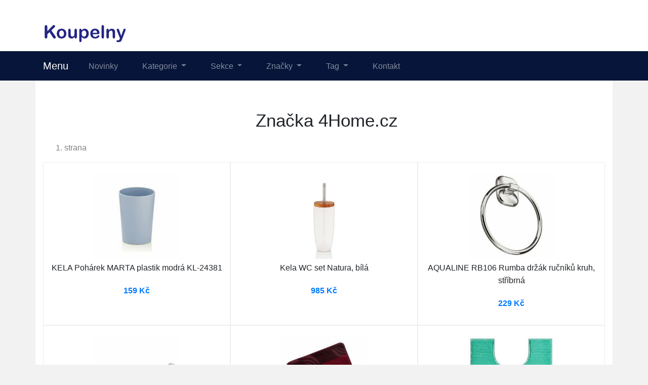

--- FILE ---
content_type: text/html; charset=utf-8
request_url: https://www.siscom.cz/znacka/4home-cz
body_size: 3903
content:

<!DOCTYPE html>
<html lang="cs">
<head>
  <meta charset="utf-8">
  <title>4Home.cz levně | Siscom.cz</title>
  <meta name="viewport" content="width=device-width, initial-scale=1.0, shrink-to-fit=no">
  <meta name="description" content="Zavedená značka 4Home.cz ⏩ nabízí zajímavé vybavení, které se bude zrovna ve vaší koupelně vyjímat. Víte, co všechno má 4Home.cz v nabídce?">
  <link rel="stylesheet" href="https://cdn.jsdelivr.net/npm/bootstrap@4.6.2/dist/css/bootstrap.min.css" integrity="sha384-xOolHFLEh07PJGoPkLv1IbcEPTNtaed2xpHsD9ESMhqIYd0nLMwNLD69Npy4HI+N" crossorigin="anonymous">
  <script src="https://cdn.jsdelivr.net/npm/jquery@3.5.1/dist/jquery.slim.min.js" integrity="sha384-DfXdz2htPH0lsSSs5nCTpuj/zy4C+OGpamoFVy38MVBnE+IbbVYUew+OrCXaRkfj" crossorigin="anonymous"></script>
  <script src="https://cdn.jsdelivr.net/npm/bootstrap@4.6.2/dist/js/bootstrap.bundle.min.js" integrity="sha384-Fy6S3B9q64WdZWQUiU+q4/2Lc9npb8tCaSX9FK7E8HnRr0Jz8D6OP9dO5Vg3Q9ct" crossorigin="anonymous"></script>
  <link rel="stylesheet" href="/css/styles.css?1">
</head>

<body>

  
  <header>
  <div class="container">
    <div class="row">
      <div class="logo"><a href="/"><img src="/img/logo.png" alt="logo"></a></div>
    </div>
  </div>
  <nav class="navbar navbar-expand-lg navbar-dark bg-dark">
    <div class="container">
    <a class="navbar-brand" href="/">Menu</a>
    <button class="navbar-toggler" type="button" data-toggle="collapse" data-target="#navbarNavDropdown" aria-controls="navbarNavDropdown" aria-expanded="false" aria-label="Toggle navigation">
      <span class="navbar-toggler-icon"></span>
    </button>
    <div class="collapse navbar-collapse" id="navbarNavDropdown">
      <ul class="navbar-nav">
        <li class="nav-item">
          <a class="nav-link" href="/novinky">Novinky</a>
        </li>
        <li class="nav-item dropdown has-mega-menu">
          <a class="nav-link dropdown-toggle" href="/tagy" data-toggle="dropdown" role="button" aria-haspopup="true" aria-expanded="false">
            Kategorie
          </a>
          <div class="dropdown-menu">
          <a class="dropdown-item" href="/tag/koupelnove-baterie">Koupelnové baterie</a>
          <a class="dropdown-item" href="/tag/bidetove-baterie">Bidetové baterie</a>
          <a class="dropdown-item" href="/tag/sprchove-baterie">Sprchové baterie</a>
          <a class="dropdown-item" href="/tag/umyvadlove-baterie">Umyvadlové baterie</a>
          <a class="dropdown-item" href="/tag/vanove-baterie">Vanové baterie</a>
          <a class="dropdown-item" href="/tag/davkovace-mydla">Dávkovače mýdla</a>
          <a class="dropdown-item" href="/tag/koupelnove-doplnky">Koupelnové doplňky</a>
          <a class="dropdown-item" href="/tag/drzaky-na-toaletni-papir">Držáky na toaletní papír</a>
          <a class="dropdown-item" href="/tag/koupelnove-predlozky">Koupelnové předložky</a>
          <a class="dropdown-item" href="/tag/stojany-na-kartacky">Stojany na kartáčky</a>
          <a class="dropdown-item" href="/tag/wc-sedatka">WC sedátka</a>
          <a class="dropdown-item" href="/tag/wc-stetky">WC štětky</a>
          <a class="dropdown-item" href="/tag/koupelnovy-nabytek">Koupelnový nábytek</a>
          <a class="dropdown-item" href="/tag/koupelnove-policky">Koupelnové poličky</a>
          <a class="dropdown-item" href="/tag/dratene-police-a-regaly">Drátěné police a regály</a>
          <a class="dropdown-item" href="/tag/koupelnove-regaly">Koupelnové regály</a>
          <a class="dropdown-item" href="/tag/koupelnove-skrinky">Koupelnové skříňky</a>
          <a class="dropdown-item" href="/tag/galerky">Galerky</a>
          </div>
        </li>
        <li class="nav-item dropdown has-mega-menu">
          <a class="nav-link dropdown-toggle" href="/znacky" data-toggle="dropdown" role="button" aria-haspopup="true" aria-expanded="false">
            Sekce
          </a>
          <div class="dropdown-menu">
          <a class="dropdown-item" href="/tag/koupelnove-skrinky-pod-umyvadlo">Koupelnové skříňky pod umyvadlo</a>
          <a class="dropdown-item" href="/tag/koupelnove-skrinky-s-umyvadlem">Koupelnové skříňky s umyvadlem</a>
          <a class="dropdown-item" href="/tag/vysoke-koupelnove-skrinky">Vysoké koupelnové skříňky</a>
          <a class="dropdown-item" href="/tag/sestavy-koupelnoveho-nabytku">Sestavy koupelnového nábytku</a>
          <a class="dropdown-item" href="/tag/zrcadla-do-koupelny">Zrcadla do koupelny</a>
          <a class="dropdown-item" href="/tag/sanitarni-vyrobky">Sanitární výrobky</a>
          <a class="dropdown-item" href="/tag/umyvadla">Umyvadla</a>
          <a class="dropdown-item" href="/tag/zachody">Záchody</a>
          <a class="dropdown-item" href="/tag/sprchy-a-prislusenstvi">Sprchy a příslušenství</a>
          <a class="dropdown-item" href="/tag/sprchove-dvere">Sprchové dveře</a>
          <a class="dropdown-item" href="/tag/sprchove-kouty">Sprchové kouty</a>
          <a class="dropdown-item" href="/tag/sprchove-vanicky">Sprchové vaničky</a>
          <a class="dropdown-item" href="/tag/sprchove-zasteny">Sprchové zástěny</a>
          <a class="dropdown-item" href="/tag/sprchove-zavesy">Sprchové závěsy</a>
          <a class="dropdown-item" href="/tag/sprchy-a-sprchove-panely">Sprchy a sprchové panely</a>
          <a class="dropdown-item" href="/tag/suseni-pradla">Sušení prádla</a>
          <a class="dropdown-item" href="/tag/kose-na-pradlo">Koše na prádlo</a>
          <a class="dropdown-item" href="/tag/susaky-na-pradlo">Sušáky na prádlo</a>
          </div>
        </li>
        <li class="nav-item dropdown has-mega-menu">
          <a class="nav-link dropdown-toggle" href="/tagy" data-toggle="dropdown" role="button" aria-haspopup="true" aria-expanded="false">
            Značky
          </a>
          <div class="dropdown-menu">
          <a class="dropdown-item" href="/znacka/4home-cz" title="4Home.cz">4Home.cz</a>
          <a class="dropdown-item" href="/znacka/atan-cz" title="Atan.cz">Atan.cz</a>
          <a class="dropdown-item" href="/znacka/bonami-cz" title="Bonami.cz">Bonami.cz</a>
          <a class="dropdown-item" href="/znacka/creative-home-cz" title="Creative-Home.cz">Creative-Home.cz</a>
          <a class="dropdown-item" href="/znacka/designovynabytek-cz" title="DesignovyNabytek.cz">DesignovyNabytek.cz</a>
          <a class="dropdown-item" href="/znacka/expedo-cz" title="Expedo.cz">Expedo.cz</a>
          <a class="dropdown-item" href="/znacka/houseland-cz" title="Houseland.cz">Houseland.cz</a>
          <a class="dropdown-item" href="/znacka/kokiskashop-cz" title="KokiskaShop.cz">KokiskaShop.cz</a>
          <a class="dropdown-item" href="/znacka/luceda-cz" title="Luceda.cz">Luceda.cz</a>
          <a class="dropdown-item" href="/znacka/nabytkomanie-cz" title="NabytkoManie.cz">NabytkoManie.cz</a>
          <a class="dropdown-item" href="/znacka/nejlevnejsinabytek-cz" title="NejlevnejsiNabytek.cz">NejlevnejsiNabytek.cz</a>
          <a class="dropdown-item" href="/znacka/siko-cz" title="Siko.cz">Siko.cz</a>
          <a class="dropdown-item" href="/znacka/intex" title="Intex">Intex</a>
          <a class="dropdown-item" href="/znacka/marimex" title="Marimex">Marimex</a>
          <a class="dropdown-item" href="/znacka/xxxlutz-cz" title="XXXLutz.cz">XXXLutz.cz</a>
          <a class="dropdown-item" href="/tag/vany-a-prislusenstvi">Vany a příslušenství</a>
          </div>
        </li>
        <li class="nav-item dropdown has-mega-menu">
          <a class="nav-link dropdown-toggle" href="/tagy" data-toggle="dropdown" role="button" aria-haspopup="true" aria-expanded="false">
            Tag
          </a>
          <div class="dropdown-menu">
          <a class="dropdown-item" href="/tag/koupelna">Koupelna</a>
          <a class="dropdown-item" href="/tag/madla-k-vane">Madla k vaně</a>
          <a class="dropdown-item" href="/tag/vanove-panely">Vanové panely</a>
          <a class="dropdown-item" href="/tag/vanove-zasteny">Vanové zástěny</a>
          <a class="dropdown-item" href="/tag/vany">Vany</a>
          <a class="dropdown-item" href="/tag/drzaky-na-rucniky">Držáky na ručníky</a>
          <a class="dropdown-item" href="/tag/desky-pod-umyvadlo">Desky pod umyvadlo</a>
          <a class="dropdown-item" href="/tag/kompletni-wc-sady">Kompletní WC sady</a>
          <a class="dropdown-item" href="/tag/infrasauny-a-sauny">Infrasauny a sauny</a>
          <a class="dropdown-item" href="/tag/bazenova-chemie">Bazénová chemie</a>
          <a class="dropdown-item" href="/tag/bazeny">Bazény</a>
          <a class="dropdown-item" href="/tag/bazeny-a-doplnky">Bazény a doplňky</a>
          </div>
        </li>
        <li class="nav-item">
          <a class="nav-link" href="/kontakt.html">Kontakt</a>
        </li>
      </ul>
    </div>
    </div>
  </nav>
  </header>

  
  <div class="container content">
    
<div class="content">

<h1>Značka 4Home.cz</h1>
<div class="np">1. strana</div>

  <div class="row page">
    
    <div class="col-md-4 col-sm-6 list">
      <a href="/koupit/13399/201" rel="nofollow">
        <div class="t-image"><img src="/pix/o/m/y/w/r/omywroxm-b.jpeg" loading="lazy" alt="KELA Pohárek MARTA plastik modrá KL-24381"></div>
      </a>
      <a href="/produkt/13399-kela-poharek-marta-plastik-modra-kl-24381">
        <div class="t-name">KELA Pohárek MARTA plastik modrá KL-24381</div>
      </a>
      <a href="/koupit/13399/202" rel="nofollow">
        <div class="t-price">159 Kč</div>
      </a>
    </div>
    
    <div class="col-md-4 col-sm-6 list">
      <a href="/koupit/13386/201" rel="nofollow">
        <div class="t-image"><img src="/pix/n/v/o/w/n/nvownowv-b.jpeg" loading="lazy" alt="Kela WC set Natura, bílá"></div>
      </a>
      <a href="/produkt/13386-kela-wc-set-natura-bila">
        <div class="t-name">Kela WC set Natura, bílá</div>
      </a>
      <a href="/koupit/13386/202" rel="nofollow">
        <div class="t-price">985 Kč</div>
      </a>
    </div>
    
    <div class="col-md-4 col-sm-6 list">
      <a href="/koupit/13332/201" rel="nofollow">
        <div class="t-image"><img src="/pix/p/v/q/z/k/pvqzknkm-b.jpeg" loading="lazy" alt="AQUALINE RB106 Rumba držák ručníků kruh, stříbrná"></div>
      </a>
      <a href="/produkt/13332-aqualine-rb106-rumba-drzak-rucniku-kruh-stribrna">
        <div class="t-name">AQUALINE RB106 Rumba držák ručníků kruh, stříbrná</div>
      </a>
      <a href="/koupit/13332/202" rel="nofollow">
        <div class="t-price">229 Kč</div>
      </a>
    </div>
    
    <div class="col-md-4 col-sm-6 list">
      <a href="/koupit/13331/201" rel="nofollow">
        <div class="t-image"><img src="/pix/n/m/o/w/n/nmownkwm-b.jpeg" loading="lazy" alt="SAPHO XS402 X-Steel držák na ručníky 65,5 cm, broušený nerez"></div>
      </a>
      <a href="/produkt/13331-sapho-xs402-x-steel-drzak-na-rucniky-65-5-cm-brouseny-nerez">
        <div class="t-name">SAPHO XS402 X-Steel držák na ručníky 65,5 cm, broušený nerez</div>
      </a>
      <a href="/koupit/13331/202" rel="nofollow">
        <div class="t-price">951 Kč</div>
      </a>
    </div>
    
    <div class="col-md-4 col-sm-6 list">
      <a href="/koupit/13284/201" rel="nofollow">
        <div class="t-image"><img src="/pix/n/m/n/q/y/nmnqynxv-b.jpeg" loading="lazy" alt="Bellatex Koupel. předložka-ELLI 60x50 Bordové vlny"></div>
      </a>
      <a href="/produkt/13284-bellatex-koupel-predlozka-elli-60x50-bordove-vlny">
        <div class="t-name">Bellatex Koupel. předložka-ELLI 60x50 Bordové vlny</div>
      </a>
      <a href="/koupit/13284/202" rel="nofollow">
        <div class="t-price">189 Kč</div>
      </a>
    </div>
    
    <div class="col-md-4 col-sm-6 list">
      <a href="/koupit/13279/201" rel="nofollow">
        <div class="t-image"><img src="/pix/z/m/w/y/l/zmwylorm-b.jpeg" loading="lazy" alt="Grund Koupelnová předložka k WC Roman mentolová, 50 x 50 cm"></div>
      </a>
      <a href="/produkt/13279-grund-koupelnova-predlozka-k-wc-roman-mentolova-50-x-50-cm">
        <div class="t-name">Grund Koupelnová předložka k WC Roman mentolová, 50 x 50 cm</div>
      </a>
      <a href="/koupit/13279/202" rel="nofollow">
        <div class="t-price">459 Kč</div>
      </a>
    </div>
    
    <div class="col-md-4 col-sm-6 list">
      <a href="/koupit/13278/201" rel="nofollow">
        <div class="t-image"><img src="/pix/n/m/p/w/r/nmpwrpqv-b.jpeg" loading="lazy" alt="AmeliaHome Sada koupelnových předložek Bati bílá, 2 ks 50 x 80 cm, 40 x 50 cm"></div>
      </a>
      <a href="/produkt/13278-ameliahome-sada-koupelnovych-predlozek-bati-bila-2-ks-50-x-80-cm-40-x-50-cm">
        <div class="t-name">AmeliaHome Sada koupelnových předložek Bati bílá, 2 ks 50 x 80 cm, 40 x 50 cm</div>
      </a>
      <a href="/koupit/13278/202" rel="nofollow">
        <div class="t-price">439 Kč</div>
      </a>
    </div>
    
    <div class="col-md-4 col-sm-6 list">
      <a href="/koupit/13254/201" rel="nofollow">
        <div class="t-image"><img src="/pix/p/v/q/x/z/pvqxzrzm-b.jpeg" loading="lazy" alt="GEDY 2419 Smart police, 25,2 x 8,6 x 10,2 cm, stříbrná"></div>
      </a>
      <a href="/produkt/13254-gedy-2419-smart-police-25-2-x-8-6-x-10-2-cm-stribrna">
        <div class="t-name">GEDY 2419 Smart police, 25,2 x 8,6 x 10,2 cm, stříbrná</div>
      </a>
      <a href="/koupit/13254/202" rel="nofollow">
        <div class="t-price">923 Kč</div>
      </a>
    </div>
    
    <div class="col-md-4 col-sm-6 list">
      <a href="/koupit/13232/201" rel="nofollow">
        <div class="t-image"><img src="/pix/p/v/q/x/z/pvqxzyzm-b.jpeg" loading="lazy" alt="SAPHO XR214 X-Round E hrazda s 5 věšáčky 39,5 cm, stříbrná"></div>
      </a>
      <a href="/produkt/13232-sapho-xr214-x-round-e-hrazda-s-5-vesacky-39-5-cm-stribrna">
        <div class="t-name">SAPHO XR214 X-Round E hrazda s 5 věšáčky 39,5 cm, stříbrná</div>
      </a>
      <a href="/koupit/13232/202" rel="nofollow">
        <div class="t-price">754 Kč</div>
      </a>
    </div>
    
    <div class="col-md-4 col-sm-6 list">
      <a href="/koupit/13218/201" rel="nofollow">
        <div class="t-image"><img src="/pix/n/m/n/q/y/nmnqykxv-b.jpeg" loading="lazy" alt="GEDY 1131 Artu stojan s držákem ručníků, hranatý, stříbrná"></div>
      </a>
      <a href="/produkt/13218-gedy-1131-artu-stojan-s-drzakem-rucniku-hranaty-stribrna">
        <div class="t-name">GEDY 1131 Artu stojan s držákem ručníků, hranatý, stříbrná</div>
      </a>
      <a href="/koupit/13218/202" rel="nofollow">
        <div class="t-price">1 714 Kč</div>
      </a>
    </div>
    
    <div class="col-md-4 col-sm-6 list">
      <a href="/koupit/13209/201" rel="nofollow">
        <div class="t-image"><img src="/pix/n/m/o/p/w/nmopwkpv-b.jpeg" loading="lazy" alt="SAPHO XR212 X-Round věšáček 3 cm, stříbrná"></div>
      </a>
      <a href="/produkt/13209-sapho-xr212-x-round-vesacek-3-cm-stribrna">
        <div class="t-name">SAPHO XR212 X-Round věšáček 3 cm, stříbrná</div>
      </a>
      <a href="/koupit/13209/202" rel="nofollow">
        <div class="t-price">119 Kč</div>
      </a>
    </div>
    
    <div class="col-md-4 col-sm-6 list">
      <a href="/koupit/13188/201" rel="nofollow">
        <div class="t-image"><img src="/pix/o/v/y/q/q/ovyqqwwv-b.jpeg" loading="lazy" alt="Grund Koupelnová předložka Lake tyrkysová, 60 x 90 cm"></div>
      </a>
      <a href="/produkt/13188-grund-koupelnova-predlozka-lake-tyrkysova-60-x-90-cm">
        <div class="t-name">Grund Koupelnová předložka Lake tyrkysová, 60 x 90 cm</div>
      </a>
      <a href="/koupit/13188/202" rel="nofollow">
        <div class="t-price">1 749 Kč</div>
      </a>
    </div>
    
  </div>



<nav>
  <ul class="pagination justify-content-center">
    
      <li class="page-item">
        <a class="btn page-link disabled">&laquo;&laquo;</a>
      </li>
      <li class="page-item">
        <a class="btn page-link disabled">&laquo;</a>
      </li>
    
    
      <li class="page-item active">
        <a class="btn page-link" href="/znacka/4home-cz">1</a>
      </li>
    
      <li class="page-item ">
        <a class="btn page-link" href="/znacka/4home-cz?p=2">2</a>
      </li>
    
      <li class="page-item ">
        <a class="btn page-link" href="/znacka/4home-cz?p=3">3</a>
      </li>
    
      <li class="page-item ">
        <a class="btn page-link" href="/znacka/4home-cz?p=4">4</a>
      </li>
    
      <li class="page-item ">
        <a class="btn page-link" href="/znacka/4home-cz?p=5">5</a>
      </li>
    
      <li class="page-item ">
        <a class="btn page-link" href="/znacka/4home-cz?p=6">6</a>
      </li>
    
      <li class="page-item ">
        <a class="btn page-link" href="/znacka/4home-cz?p=7">7</a>
      </li>
    
      <li class="page-item ">
        <a class="btn page-link" href="/znacka/4home-cz?p=8">8</a>
      </li>
    
      <li class="page-item ">
        <a class="btn page-link" href="/znacka/4home-cz?p=9">9</a>
      </li>
    
    
      <li class="page-item">
        <a class="btn page-link" href="/znacka/4home-cz?p=2">&raquo;</a>
      </li>
      <li class="page-item">
        <a class="btn page-link" href="/znacka/4home-cz?p=30">&raquo;&raquo;</a>
      </li>
    
  </ul>
</nav>




</div>

  </div>
  
  <footer>
    <div class="footer1">
    <div class="container"><p><i>Vyberte si z obrovské nabídky krásné vybavení a doplňky do koupelny za příznivé ceny.</i></p>
    </div>
    </div>
    <div class="footer2">
    <div class="container"><p>Katalog produktů</p>
    </div>
    </div>
    <div class="footer3">
    <div class="container">
      <p>&copy; 2025 <a href="/">Siscom.cz</a> | <a href="/magazin">Blog</a> | <a href="/kontakt.html">Kontakt</a> | <a href="#">O nás</a>
      </p>
    </div>
    </div>
  </footer>

  

  <script src="/js/scripts.js"></script>







<script defer src="https://static.cloudflareinsights.com/beacon.min.js/vcd15cbe7772f49c399c6a5babf22c1241717689176015" integrity="sha512-ZpsOmlRQV6y907TI0dKBHq9Md29nnaEIPlkf84rnaERnq6zvWvPUqr2ft8M1aS28oN72PdrCzSjY4U6VaAw1EQ==" data-cf-beacon='{"version":"2024.11.0","token":"0144339481604bb99b6c37b6161370f0","r":1,"server_timing":{"name":{"cfCacheStatus":true,"cfEdge":true,"cfExtPri":true,"cfL4":true,"cfOrigin":true,"cfSpeedBrain":true},"location_startswith":null}}' crossorigin="anonymous"></script>
</body>
</html>






